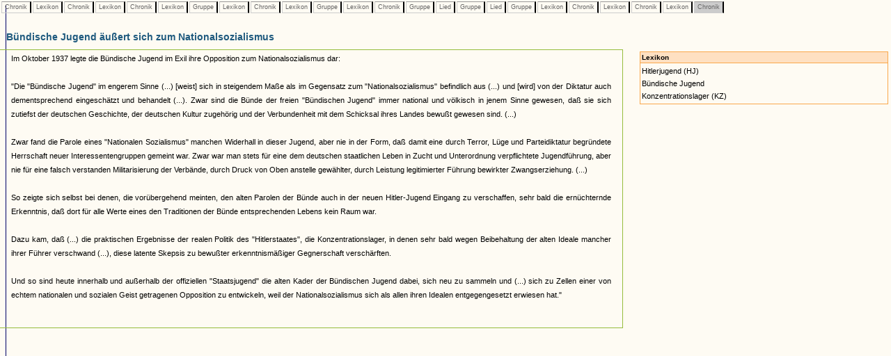

--- FILE ---
content_type: text/html
request_url: https://www.museenkoeln.de/ausstellungen/nsd_0404_edelweiss/db_inhalt.asp?C=205&L=129&C=267&L=129&C=265&L=129&G=6&L=38&C=261&L=129&G=54&L=38&C=253&G=33&S=24&G=33&S=24&G=51&L=27&C=251&L=20&C=280&L=20&C=256
body_size: 9302
content:


		

<html>
<head>
<title>Unbenanntes Dokument</title>
<meta http-equiv="Content-Type" content="text/html; charset=iso-8859-1">
<link href="_db.css" rel="stylesheet" type="text/css">
    
<script language="JavaScript" type="text/JavaScript">
<!--
function MM_reloadPage(init) {  //reloads the window if Nav4 resized
  if (init==true) with (navigator) {if ((appName=="Netscape")&&(parseInt(appVersion)==4)) {
    document.MM_pgW=innerWidth; document.MM_pgH=innerHeight; onresize=MM_reloadPage; }}
  else if (innerWidth!=document.MM_pgW || innerHeight!=document.MM_pgH) location.reload();
}
MM_reloadPage(true);
//-->




 


</script>
</head>

<body>

 






		<div id="LayerZurueck" style="position:absolute; left:0px; top:0px; z-index:1; width: 100%;">
			<table>
				<tr>					
					
							<td class="Pfad_inaktiv"><a href="db_inhalt.asp?C=205" class="textklein">&nbsp;Chronik&nbsp;</a></td>						
						
							<td class="Pfad_inaktiv"><a href="db_inhalt.asp?C=205&L=129" class="textklein">&nbsp;Lexikon&nbsp;</a></td>						
						
							<td class="Pfad_inaktiv"><a href="db_inhalt.asp?C=205&L=129&C=267" class="textklein">&nbsp;Chronik&nbsp;</a></td>						
						
							<td class="Pfad_inaktiv"><a href="db_inhalt.asp?C=205&L=129&C=267&L=129" class="textklein">&nbsp;Lexikon&nbsp;</a></td>						
						
							<td class="Pfad_inaktiv"><a href="db_inhalt.asp?C=205&L=129&C=267&L=129&C=265" class="textklein">&nbsp;Chronik&nbsp;</a></td>						
						
							<td class="Pfad_inaktiv"><a href="db_inhalt.asp?C=205&L=129&C=267&L=129&C=265&L=129" class="textklein">&nbsp;Lexikon&nbsp;</a></td>						
						
							<td class="Pfad_inaktiv"><a href="db_inhalt.asp?C=205&L=129&C=267&L=129&C=265&L=129&G=6" class="textklein">&nbsp;Gruppe&nbsp;</a></td>						
						
							<td class="Pfad_inaktiv"><a href="db_inhalt.asp?C=205&L=129&C=267&L=129&C=265&L=129&G=6&L=38" class="textklein">&nbsp;Lexikon&nbsp;</a></td>						
						
							<td class="Pfad_inaktiv"><a href="db_inhalt.asp?C=205&L=129&C=267&L=129&C=265&L=129&G=6&L=38&C=261" class="textklein">&nbsp;Chronik&nbsp;</a></td>						
						
							<td class="Pfad_inaktiv"><a href="db_inhalt.asp?C=205&L=129&C=267&L=129&C=265&L=129&G=6&L=38&C=261&L=129" class="textklein">&nbsp;Lexikon&nbsp;</a></td>						
						
							<td class="Pfad_inaktiv"><a href="db_inhalt.asp?C=205&L=129&C=267&L=129&C=265&L=129&G=6&L=38&C=261&L=129&G=54" class="textklein">&nbsp;Gruppe&nbsp;</a></td>						
						
							<td class="Pfad_inaktiv"><a href="db_inhalt.asp?C=205&L=129&C=267&L=129&C=265&L=129&G=6&L=38&C=261&L=129&G=54&L=38" class="textklein">&nbsp;Lexikon&nbsp;</a></td>						
						
							<td class="Pfad_inaktiv"><a href="db_inhalt.asp?C=205&L=129&C=267&L=129&C=265&L=129&G=6&L=38&C=261&L=129&G=54&L=38&C=253" class="textklein">&nbsp;Chronik&nbsp;</a></td>						
						
							<td class="Pfad_inaktiv"><a href="db_inhalt.asp?C=205&L=129&C=267&L=129&C=265&L=129&G=6&L=38&C=261&L=129&G=54&L=38&C=253&G=33" class="textklein">&nbsp;Gruppe&nbsp;</a></td>						
						
							<td class="Pfad_inaktiv"><a href="db_inhalt.asp?C=205&L=129&C=267&L=129&C=265&L=129&G=6&L=38&C=261&L=129&G=54&L=38&C=253&G=33&S=24" class="textklein">&nbsp;Lied&nbsp;</a></td>						
						
							<td class="Pfad_inaktiv"><a href="db_inhalt.asp?C=205&L=129&C=267&L=129&C=265&L=129&G=6&L=38&C=261&L=129&G=54&L=38&C=253&G=33&S=24&G=33" class="textklein">&nbsp;Gruppe&nbsp;</a></td>						
						
							<td class="Pfad_inaktiv"><a href="db_inhalt.asp?C=205&L=129&C=267&L=129&C=265&L=129&G=6&L=38&C=261&L=129&G=54&L=38&C=253&G=33&S=24&G=33&S=24" class="textklein">&nbsp;Lied&nbsp;</a></td>						
						
							<td class="Pfad_inaktiv"><a href="db_inhalt.asp?C=205&L=129&C=267&L=129&C=265&L=129&G=6&L=38&C=261&L=129&G=54&L=38&C=253&G=33&S=24&G=33&S=24&G=51" class="textklein">&nbsp;Gruppe&nbsp;</a></td>						
						
							<td class="Pfad_inaktiv"><a href="db_inhalt.asp?C=205&L=129&C=267&L=129&C=265&L=129&G=6&L=38&C=261&L=129&G=54&L=38&C=253&G=33&S=24&G=33&S=24&G=51&L=27" class="textklein">&nbsp;Lexikon&nbsp;</a></td>						
						
							<td class="Pfad_inaktiv"><a href="db_inhalt.asp?C=205&L=129&C=267&L=129&C=265&L=129&G=6&L=38&C=261&L=129&G=54&L=38&C=253&G=33&S=24&G=33&S=24&G=51&L=27&C=251" class="textklein">&nbsp;Chronik&nbsp;</a></td>						
						
							<td class="Pfad_inaktiv"><a href="db_inhalt.asp?C=205&L=129&C=267&L=129&C=265&L=129&G=6&L=38&C=261&L=129&G=54&L=38&C=253&G=33&S=24&G=33&S=24&G=51&L=27&C=251&L=20" class="textklein">&nbsp;Lexikon&nbsp;</a></td>						
						
							<td class="Pfad_inaktiv"><a href="db_inhalt.asp?C=205&L=129&C=267&L=129&C=265&L=129&G=6&L=38&C=261&L=129&G=54&L=38&C=253&G=33&S=24&G=33&S=24&G=51&L=27&C=251&L=20&C=280" class="textklein">&nbsp;Chronik&nbsp;</a></td>						
						
							<td class="Pfad_inaktiv"><a href="db_inhalt.asp?C=205&L=129&C=267&L=129&C=265&L=129&G=6&L=38&C=261&L=129&G=54&L=38&C=253&G=33&S=24&G=33&S=24&G=51&L=27&C=251&L=20&C=280&L=20" class="textklein">&nbsp;Lexikon&nbsp;</a></td>						
						
							<td class="Pfad_aktiv"><span class="textklein">&nbsp;Chronik&nbsp;</span></td>						
						
					
				</tr>
			</table>
		</div> 



		
			<div id="LayerInhalt" style="position:absolute; left:-1px; top:35px; z-index:1; width: 100%;"> 

				<table class="HeadDetail" cellpadding="0" cellspacing="0" width="70%"><tr><td>
					
						<strong>Bündische Jugend äußert sich zum Nationalsozialismus</strong>
					
				</td></tr></table>
			
			  <table width="70%" align="left" class="RahmenHeadDetail" border="0" cellpadding="0" cellspacing="0"><tr><td>
							<table cellspacing="0" cellpadding="2" border="0">			
								<tr>
									<td><img src="images/homepage/leer.gif" width="10" height="1"></td>			
									<td class="text" valign="top">
										
										<p class="text" align="justify">											
											
										</p>
										
										<p class="text" align="justify">
											Im Oktober 1937 legte die Bündische Jugend im Exil ihre Opposition zum Nationalsozialismus dar: <br><br>"Die "Bündische Jugend" im engerem Sinne (...) [weist] sich in steigendem Maße als im Gegensatz zum "Nationalsozialismus" befindlich aus (...) und [wird] von der Diktatur auch dementsprechend eingeschätzt und behandelt (...). Zwar sind die Bünde der freien "Bündischen Jugend" immer national und völkisch in jenem Sinne gewesen, daß sie sich zutiefst der deutschen Geschichte, der deutschen Kultur zugehörig und der Verbundenheit mit dem Schicksal ihres Landes bewußt gewesen sind. (...)<br><br>Zwar fand die Parole eines "Nationalen Sozialismus" manchen Widerhall in dieser Jugend, aber nie in der Form, daß damit eine  durch Terror, Lüge und Parteidiktatur begründete Herrschaft neuer Interessentengruppen gemeint war. Zwar war man stets für eine dem deutschen staatlichen Leben in Zucht und Unterordnung verpflichtete Jugendführung, aber nie für eine falsch verstanden Militarisierung der Verbände, durch Druck von Oben anstelle gewählter, durch Leistung legitimierter Führung bewirkter Zwangserziehung. (...)<br><br>So zeigte sich selbst bei denen, die vorübergehend meinten, den alten Parolen der Bünde auch in der neuen Hitler-Jugend Eingang zu verschaffen, sehr bald die ernüchternde Erkenntnis, daß dort für alle Werte eines den Traditionen der Bünde entsprechenden Lebens kein Raum war. <br><br>Dazu kam, daß (...) die praktischen Ergebnisse der realen Politik des "Hitlerstaates", die Konzentrationslager, in denen sehr bald wegen Beibehaltung der alten Ideale mancher ihrer Führer verschwand (...), diese latente Skepsis zu bewußter erkenntnismäßiger Gegnerschaft verschärften.<br><br>Und so sind heute innerhalb und außerhalb der offiziellen "Staatsjugend" die alten Kader der Bündischen Jugend dabei, sich neu zu sammeln und (...) sich zu Zellen einer von echtem nationalen und sozialen Geist getragenen Opposition zu entwickeln, weil der Nationalsozialismus sich als allen ihren Idealen entgegengesetzt erwiesen hat."											
										</p>
										
									</td>									
									<td><img src="images/homepage/leer.gif" width="10" height="1"></td>			
								</tr>
								<tr>
									<td></td>
									<td class="textklein"><br>
									
									</td>
								</tr>
								</table><br>
								
						</td></tr></table>
						
						
						<table width="30%">
			<tr>
				<td width="5%">&nbsp;</td>
				
				<td valign="top" width="95%"><table cellpadding="2" cellspacing="0" width="100%"><tr><td class="VerweisHeadL"><strong>Lexikon</strong><br></td></tr><tr><td class="VerweisTextL"><a href="db_inhalt.asp?C=205&L=129&C=267&L=129&C=265&L=129&G=6&L=38&C=261&L=129&G=54&L=38&C=253&G=33&S=24&G=33&S=24&G=51&L=27&C=251&L=20&C=280&L=20&C=256&L=8">Hitlerjugend (HJ)</a><br><a href="db_inhalt.asp?C=205&L=129&C=267&L=129&C=265&L=129&G=6&L=38&C=261&L=129&G=54&L=38&C=253&G=33&S=24&G=33&S=24&G=51&L=27&C=251&L=20&C=280&L=20&C=256&L=20">Bündische Jugend</a><br><a href="db_inhalt.asp?C=205&L=129&C=267&L=129&C=265&L=129&G=6&L=38&C=261&L=129&G=54&L=38&C=253&G=33&S=24&G=33&S=24&G=51&L=27&C=251&L=20&C=280&L=20&C=256&L=137">Konzentrationslager (KZ)</a><br></td></tr></table><br>				
				</td>
			</tr>		

		</table>
			</div>
		


 <img src="https://matomo.artcontent.de/matomo.php?idsite=12&amp;rec=1" style="border:0" alt="" />

</body>
</html>
